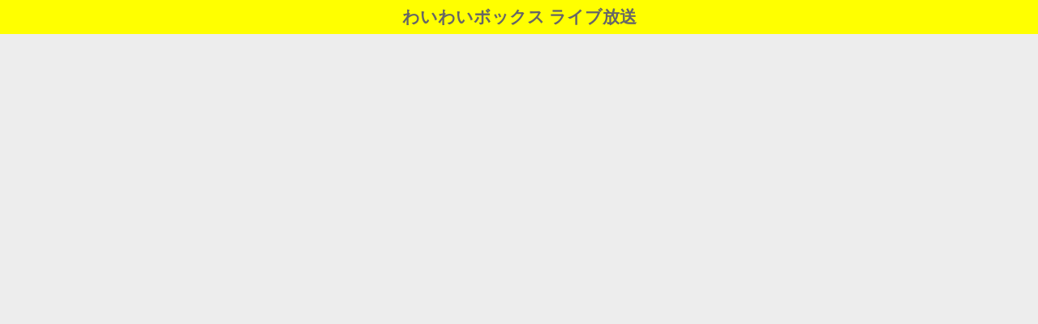

--- FILE ---
content_type: text/html; charset=UTF-8
request_url: https://www.streaming-ccu2.com/live/
body_size: 1223
content:
<!DOCTYPE html>
<html lang="jp">
<head>
	<meta charset="utf-8">
	<meta name="copyright" content="Nihon AVIS.">
	<meta name="viewport" content="width=device-width, initial-scale=1.0">
	<meta http-equiv="Expires" content="Wed, 15 Apr 2020 00:00:00 GMT">
	<title>わいわいボックス　ライブ放送</title>
	<link rel="stylesheet" href="css/style.css">
	<link href="./css/style-s.css" rel="stylesheet" type="text/css" media="only screen and (max-width:480px)">
	<link href="./css/style-m.css" rel="stylesheet" type="text/css" media="only screen and (min-width:481px) and (max-width:800px)">
	<!--[if lt IE 9]>
	<script src="http://html5shiv.googlecode.com/svn/trunk/html5.js"></script>
	<![endif]-->
	<script src="https://ajax.googleapis.com/ajax/libs/jquery/3.4.1/jquery.min.js"></script>
<SCRIPT language="JavaScript">
<!--
function write_message() {
	f = document.getElementById("msg_form");
	n = f.name;
	m = f.message;

    $.ajax({
        type: 'post',
        url: 'write.php',
        data: {
             'name'    : $("#name").val()
            ,'message' : $("#message").val()
            ,'usid'    : '696f28bb810cc'
        },
        success: function(){
        }
    });
	
	alert('メッセージを送信しました');
	m.value = '';
}

// -->
</SCRIPT>




</head>
<body id="top">



<h2 style="background-color:#ffff00;text-align:center;">わいわいボックス ライブ放送</h2>


<div id="container">

	<div class="yt_box">
	<iframe id="youtube" name="youtube" width="450" height="252" src="https://www.youtube.com/embed/xHEJY4wv1yE" frameborder="0" allow="accelerometer; autoplay; encrypted-media; gyroscope; picture-in-picture" allowfullscreen></iframe>
	</div>

	
	<div class="yt_box">
	<iframe id="youtube" name="youtube" width="450" height="252" src="https://www.youtube.com/embed/xHEJY4wv1yE" frameborder="0" allow="accelerometer; autoplay; encrypted-media; gyroscope; picture-in-picture" allowfullscreen></iframe>
	</div>
	 
	<br />
	<form action="" method="post" id="msg_form" name="msg_form" onsubmit="write_message();return false;" style="background-color:#fff; padding:3px;">
		<h3 style="text-align:center;background-color:#ffffff;">↓↓↓出演者に応援メッセージを送信↓↓↓</h3>
		<label for="name">〇ニックネーム：</label><input type="text" id="name" name="name" style="background-color:#ffffcc; border:2px solid #ff9900;z-index:10; outline:0;" /><br />
		〇メッセージ（全角５０文字まで）<br />
		<textarea id="message" name="message" style="width:90%;height:30px;margin:10px;background-color:#ffffcc" onkeyup="document.getElementById('len').value=this.value.length"></textarea><br />
		※<input type="text" value="" size="5" id="len" name="len" />文字<br />
		<p style="text-align:center;"><input type="button" value="メッセージ送信" onclick="write_message()"></p>
	</form>

</div>


</body>
</html>


--- FILE ---
content_type: text/css
request_url: https://www.streaming-ccu2.com/live/css/style.css
body_size: 1886
content:
@charset "utf-8";

body { color: #666; margin: 0px; padding: 0px; font: 14px/2 "メイリオ", Meiryo, "ＭＳ Ｐゴシック", Osaka, "ヒラギノ角ゴ Pro W3", "Hiragino Kaku Gothic Pro"; background: #ededed; }
h1,h2,h3,h4,h5,p,ul,ol,li,dl,dt,dd,form,figure{ margin: 0px; padding: 0px; }
ul{ list-style-type: none; }
img { border: none; }
input,textarea,select { font-size: 1em; }
form { margin: 0px; }
table { border-collapse:collapse; font-size: 100%; border-spacing: 0; }

a { color: #666; }
a:hover { color: #000;text-decoration: none; }

body > h1 { font-size: 10px;color: #FFF;background: #000;text-align: right;}
body > h1 a, body > h1 a:hover { color: #FFF; text-decoration: none; }

#relaycontainer { width: 980px; text-align:right; margin-top:-140px; margin-bottom:40px;position: relative; z-index:10;}
#container { width: 980px; margin-right: auto; margin-left: auto; }

header { width: 100%; }
header h1 { line-height: 1; padding: 30px 0px 30px 35px; }
header h1 img{ vertical-align: middle; }

nav#menu ul { background-color: #FFF; background-image: -webkit-gradient(linear, left top, left bottom, from(#FFF), to(#e5e5e5)); background-image: -webkit-linear-gradient(#FFF, #e5e5e5); background-image: linear-gradient(#FFF, #e5e5e5);border-radius: 10px 10px 10px 10px; -webkit-box-shadow: 1px 2px 7px #b7b7b7; box-shadow: 1px 2px 7px #b7b7b7;height: 50px; padding-top: 13px; padding-left: 36px; margin-bottom: 25px; }
nav#menu ul li { float: left; width: 128px; border-right: 1px dotted rgba(0,0,0,0.6); line-height: 1.6; text-align: center; font-weight: bold; }
nav#menu ul li a { color: #333;text-decoration: none; display: block; -webkit-transition: 0.5s; transition: 0.5s;}
nav#menu ul li:first-child { border-left: 1px dotted rgba(0,0,0,0.6); }
nav#menu ul li a:hover { color: #000;background: #FFF;}
nav#menu ul li a span { font-size: 9px; display: block; font-weight: normal; letter-spacing: 0.2em; color: #131dff; }

#mainimg { clear: left; width: 980px; height: 290px; position: relative; background-color: #FFF; border-radius: 10px 10px 10px 10px; -webkit-box-shadow: 1px 2px 7px #b7b7b7; box-shadow: 1px 2px 7px #b7b7b7;margin-bottom: 25px; }
#mainimg img { border-radius: 10px 10px 10px 10px; vertical-align: bottom; }
#mainimg .slide_file { display: none; }
#slide_image { z-Index:2; position: absolute; left:0px; top:0px; }
#slide_image2 { z-Index:1; position: absolute; left:0px; top:0px; }

#contents { clear: left; width: 950px; background-color: #FFF; padding: 15px 15px 0px; border-radius: 10px 10px 10px 10px; -webkit-box-shadow: 1px 2px 7px #b7b7b7; box-shadow: 1px 2px 7px #b7b7b7;}

#main { float: right; width: 700px; padding-bottom: 30px; }
#main section > h1,#main article > h1 { background-color: #2b2c2e; background-image: -webkit-gradient(linear, left top, left bottom, from(#454746), to(#2b2c2e)); background-image: -webkit-linear-gradient(#454746, #2b2c2e); background-image: linear-gradient(#454746, #2b2c2e);border-radius: 10px 10px 10px 10px; -webkit-box-shadow: 1px 2px 7px #999; box-shadow: 1px 2px 7px #999;font-size: 100%; color: #FFF; padding: 5px 10px 5px 15px; clear: both; }
#main p { padding: 0.5em 10px 1em; }
#main > p { background-color: #FFF; }

#sub { float: left; width: 230px; padding-bottom: 30px; }
#sub h1 { border: 1px solid #CCC; border-radius: 6px 6px 0 0; font-size: 100%; text-align: center; padding: 5px 0px; background-color: #e0e1e2; background-image: -webkit-gradient(linear, left top, left bottom, from(#f3f3f5), to(#e0e1e2)); background-image: -webkit-linear-gradient(#f3f3f5, #e0e1e2); background-image: linear-gradient(#f3f3f5, #e0e1e2);}

#sub ul { margin-bottom: 1em; }
#sub ul li a { text-decoration: none; display: block; border-right: 1px solid #CCC; border-bottom: 1px solid #CCC; border-left: 1px solid #CCC; padding-left: 10px; -webkit-transition: 0.5s; transition: 0.5s;}
#sub ul li a:hover { background-color: #dcdcdc; }

footer { clear: both; text-align: center; padding-top: 15px; padding-bottom: 15px; color: #333; }
footer .pr { display: block; font-size: 80%; }
footer a { text-decoration: none; color: #333; }

#main section.list article { border: 1px solid #CCC; border-radius: 6px;margin-bottom: 1em; background-image: -webkit-gradient(linear, left top, left bottom, from(#FFF), to(#e3e3e3)); background-image: -webkit-linear-gradient(#FFF, #e3e3e3); background-image: linear-gradient(#FFF, #e3e3e3);-webkit-box-shadow: 0px 2px 5px #CCC, 0px 0px 2px #FFF inset; box-shadow: 0px 2px 5px #CCC, 0px 0px 2px #FFF inset; }
#main section.list article p { padding: 0px; margin-left: 220px; }
#main section.list article figure img { float: left; background-color: #FFF; padding: 5px; border: 1px solid #CCC; vertical-align: bottom; }
#main section.list article h1 { font-size: 100%; border-bottom: 1px solid #CCC; border-left: 3px solid #131dff; margin-bottom: 0.5em; color: #131dff; padding: 0px 0px 0px 5px; }
#main section.list article a { padding: 10px; text-decoration: none; display: block; overflow: hidden; -webkit-transition: 0.5s; transition: 0.5s;}
#main section.list article a:hover { background-color: #FFF; }

#main section.staff { overflow: hidden; }
#main section.staff article { border: 1px solid #CCC; border-radius: 6px;background-image: -webkit-gradient(linear, left top, left bottom, from(#FFF), to(#e2e2e2)); background-image: -webkit-linear-gradient(#FFF, #e2e2e2); background-image: linear-gradient(#FFF, #e2e2e2);-webkit-box-shadow: 0px 2px 5px #CCC, 0px 0px 2px #FFF inset; box-shadow: 0px 2px 5px #CCC, 0px 0px 2px #FFF inset; float: left; width: 202px; height: 320px; padding: 10px; display: inline; margin: 0px 4px 1em; overflow: hidden; }
#main section.staff article p { padding: 0px; font-size: 11px; line-height: 1.5; }
#main section.staff article figure img { border: 1px solid #CCC; }
#main section.staff article h1 { font-size: 100%; background-color: #131dff; background-image: -webkit-gradient(linear, left top, left bottom, from(#4d55ff), to(#131dff)); background-image: -webkit-linear-gradient(#4d55ff, #131dff); background-image: linear-gradient(#4d55ff, #131dff);border-radius: 0 0 0 0; -webkit-box-shadow: none; box-shadow: none;color: #FFF; padding: 0; text-align: center; margin-bottom: 5px; }

#new dl{ overflow: auto; height: 150px; padding-left: 10px; }
#new dt { font-weight: bold; float: left; width: 8em; }
#new dd { border-bottom: 1px solid #d2d2d2; padding-left: 8em; }
#new dd img { vertical-align: middle; }

.ta1 { width: 100%; }
.ta1, .ta1 td, .ta1 th{ border: 1px solid #CCC; line-height: 2; }
.ta1 td{ width: 457px; padding: 10px; }
.ta1 th{ width: 200px; padding: 10px; text-align: center; background-color: #e5e5e5; }
.ta1 th.tamidashi{ width: auto; text-align: left; background-color: #cdcdcd; }
.ta1 caption{ padding: 10px; border-top: 1px solid #CCC;border-right: 1px solid #CCC; border-left: 1px solid #CCC; text-align: left; background-color: #e9ddae; background-image: -webkit-gradient(linear, left top, left bottom, from(#efe6c5), to(#e9ddae)); background-image: -webkit-linear-gradient(#efe6c5, #e9ddae); background-image: linear-gradient(#efe6c5, #e9ddae);font-weight: bold; }

.ta2 { width: 100%; }
.ta2, .ta2 td, .ta2 th{ border: 1px solid #CCC; line-height: 2; }
.ta2 td{ padding: 5px; }
.ta2 th{ padding: 5px; text-align: center; background-color: #e5e5e5; }
.ta2 th.tamidashi{ width: auto; text-align: left; background-color: #cdcdcd; }
.ta2 caption{ padding: 8px; border-top: 1px solid #CCC;border-right: 1px solid #CCC; border-left: 1px solid #CCC; text-align: left; background-color: #e9ddae; background-image: -webkit-gradient(linear, left top, left bottom, from(#efe6c5), to(#e9ddae)); background-image: -webkit-linear-gradient(#efe6c5, #e9ddae); background-image: linear-gradient(#efe6c5, #e9ddae);font-weight: bold; }


input[type="submit"],
input[type="button"] { width: 210px; padding: 10px; margin-bottom: 20px; border: 1px solid #999; border-radius: 30px; background-color: #131dff; background-image: -webkit-gradient(linear, left top, left bottom, from(#4d55ff), to(#131dff)); background-image: -webkit-linear-gradient(#4d55ff, #131dff); background-image: linear-gradient(#4d55ff, #131dff);-webkit-box-shadow: 0px 2px 5px #bebebe; box-shadow: 0px 2px 5px #bebebe;font-size: 14px; color: #FFF;}
input[type="submit"]:hover,
input[type="button"]:hover { background-color: #4d55ff; background-image: -webkit-gradient(linear, left top, left bottom, from(#131dff), to(#4d55ff)); background-image: -webkit-linear-gradient(#131dff, #4d55ff); background-image: linear-gradient(#131dff, #4d55ff);}

#pagetop { clear: both; text-align: right; }
#pagetop a { color: #FFF; background-color: #000; text-decoration: none; text-align: center; width: 14em; font-size: 10px; letter-spacing: 0.1em; display: inline-block; }
#pagetop a:hover { background-color: #333; color: #FFF; }

.look { background: #dcdcdc; }
.mb1em { margin-bottom: 1em; }
.clear { clear: both; }
ul.disc { padding: 0em 25px 1em; list-style: disc; }
.color1 { color: #f61468; }
.pr { font-size: 10px; }
.btn { font-size: 13px; }
.wl { width: 96%; }
.ws { width: 50%; }
.c { text-align: center; }
figcaption { font-size: 11px; }

.yt_box {
    position: relative;
    padding-bottom: 56.25%;
    height: 0;
    overflow: hidden;
}
 
.yt_box iframe {
    position: absolute;
    top: 0;
    left: 0;
    width: 100%;
    height: 100%;
}



--- FILE ---
content_type: text/css
request_url: https://www.streaming-ccu2.com/live/css/style-s.css
body_size: 1302
content:
@charset "utf-8";

/*bodyの直接の子要素のh1タグ（ページ最上段にあるh1）設定
---------------------------------------------------------------------------*/
body > h1 {
	display: none;
}

/*コンテナー（HPを囲むブロック）
---------------------------------------------------------------------------*/
#container {
	width: auto;
	margin-right: 6px;
	margin-left: 6px;
}

/*ヘッダー（サイト名ロゴが入ったブロック）
---------------------------------------------------------------------------*/
header {
	text-align: center;
}
/*h1ロゴの設定*/
header h1 {
	padding: 20px 0 20px 0;	/*左から、上、右、下、左への余白*/
}
/*ロゴ画像の設定*/
header h1 img {
	width: 80%;	/*画面に対して80％の幅に*/
	height: auto;
}

/*上部のメインメニュー
---------------------------------------------------------------------------*/
nav#menu ul {
	height: auto;
	padding: 0;
}
/*メニュー１個ごとの設定*/
nav#menu ul li {
	float: none;
	width: auto;
	border: none !important;
	background-image: url(../images/btn_arrow.png), -webkit-gradient(linear, left top, left bottom, from(#FFF), to(#e5e5e5));	/*グラデーション*/
	background-image: url(../images/btn_arrow.png), -webkit-linear-gradient(#FFF, #e5e5e5);	/*同上*/
	background-image: url(../images/btn_arrow.png), linear-gradient(#FFF, #e5e5e5);			/*同上*/
	background-repeat: no-repeat;
	background-position: right center;
	text-align: left;
}
nav#menu ul li a {
	padding: 10px 0px 10px 20px;
}
/*最初のメニューの設定*/
nav#menu ul li:first-child {
	border-radius: 10px 10px 0 0;
}
/*最後のメニューの設定*/
nav#menu ul li:last-child {
	border-radius: 0 0 10px 10px;
	margin-bottom: 10px;
}
/*英語表記の設定*/
nav#menu ul li a span {
	display: none;	/*表示させない設定*/
}

/*コンテンツ（main,subを囲むブロック）
---------------------------------------------------------------------------*/
#contents {
	width: auto;
}

/*main,subコンテンツ
---------------------------------------------------------------------------*/
#main, #sub {
	float: none;
	width: auto;
}
#main p {
	padding: 0;
}

/*トップページのメイン画像。表示させたいなら、style-m.cssの同じ箇所のタグをコピペする。
---------------------------------------------------------------------------*/
#mainimg {
	display: none;
}

/*トップページ内「更新情報・お知らせ」ブロック
---------------------------------------------------------------------------*/
section#new h1.open {
	background: url(../images/btn_minus.png) no-repeat right center, -webkit-gradient(linear, left top, left bottom, from(#454746), to(#2b2c2e));
	background: url(../images/btn_minus.png) no-repeat right center, -webkit-linear-gradient(#454746, #2b2c2e);
	background: url(../images/btn_minus.png) no-repeat right center, linear-gradient(#454746, #2b2c2e);
}
section#new h1.close {
	background: url(../images/btn_plus.png) no-repeat right center, -webkit-gradient(linear, left top, left bottom, from(#454746), to(#2b2c2e));
	background: url(../images/btn_plus.png) no-repeat right center, -webkit-linear-gradient(#454746, #2b2c2e);
	background: url(../images/btn_plus.png) no-repeat right center, linear-gradient(#454746, #2b2c2e);
}
/*ブロック全体の設定*/
#new dl {
	height: auto;
	padding-left: 0;
}
/*日付設定*/
#new dt {
	float: none;
	width: auto;
}
/*記事設定*/
#new dd {
	padding-left: 0;
}

/*テーブル１
---------------------------------------------------------------------------*/
/*テーブル内の右側*/
.ta1 td{
	width: auto;
	padding: 2px;
}
/*テーブル内の左側の見出し部分*/
.ta1 th{
	width: 100px;
	padding: 2px;
}

/*service.html内の一覧の各ブロック
---------------------------------------------------------------------------*/
/*ボックス内の段落タグ設定*/
#main section.list article p {
	margin-left: 0;
}
/*ボックス内の写真設定*/
#main section.list article figure img {
	width: 40%;
	height: auto;
	margin-right: 5px;
}

/*staff.html内の製品紹介の各ブロック
---------------------------------------------------------------------------*/
/*各ボックスの設定*/
#main section.staff article {
	float: none;
	width: auto;
	height: auto;
	display: block;
}
/*ボックス内の段落タグ設定*/
#main section.staff article p {
	font-size: 14px;
	line-height: 2;
}
/*ボックス内の写真設定*/
#main section.staff article figure img {
	float: left;
	margin-right: 10px;
	width: 40%;
	height: auto;
}

/*その他
---------------------------------------------------------------------------*/
/*製品詳細ページで上部メニューを表示させない設定。*/
#service2 nav#menu ul {
	display: none;
}
/*お問い合わせページで上部メニューを表示させない設定。*/
#contact nav#menu ul {
	display: none;
}
/*トップページ以外では、サブコンテンツを表示させない設定。表示させていたいならこのブロックを削除する。*/
#company #sub,
#service #sub,
#service2 #sub,
#staff #sub,
#recruit #sub,
#contact #sub {
	display: none;
}

/*その他
---------------------------------------------------------------------------*/
/*写真の設定*/
#main img.wa {
	width: 100%;
	height: auto;
}


#relaycontainer { 
	width: auto;
	margin-right: 6px;
	margin-left: 6px;
	z-index:10;
}


--- FILE ---
content_type: text/css
request_url: https://www.streaming-ccu2.com/live/css/style-m.css
body_size: 984
content:
@charset "utf-8";

/*bodyの直接の子要素のh1タグ（ページ最上段にあるh1）設定
---------------------------------------------------------------------------*/
body > h1 {
	display: none;
}

/*コンテナー（HPを囲むブロック）
---------------------------------------------------------------------------*/
#container {
	width: auto;
	margin-right: 6px;
	margin-left: 6px;
}

/*ヘッダー（サイト名ロゴが入ったブロック）
---------------------------------------------------------------------------*/
header {
	text-align: center;
}
/*h1ロゴの設定*/
header h1 {
	padding: 30px 0 30px 0;	/*左から、上、右、下、左への余白*/
}

/*上部のメインメニュー
---------------------------------------------------------------------------*/
nav#menu ul {
	height: auto;
	padding: 0;
	margin-bottom: 0;
}
/*メニュー１個ごとの設定*/
nav#menu ul li {
	background-image: -webkit-gradient(linear, left top, left bottom, from(#FFF), to(#e5e5e5));	/*グラデーション*/
	background-image: -webkit-linear-gradient(#FFF, #e5e5e5);	/*同上*/
	background-image: linear-gradient(#FFF, #e5e5e5);			/*同上*/
	border-radius: 10px 10px 10px 10px;	/*角丸のサイズ。それぞれ左上、右上、右下、左下への設定*/
	-webkit-box-shadow: 1px 2px 7px #b7b7b7;	/*影の設定。それぞれ右へ、下へ、ぼかし幅、色の設定。*/
	box-shadow: 1px 2px 7px #b7b7b7;			/*同上*/
	float: left;
	border: none !important;
	margin-bottom: 5px;
	width: 50%;	/*メニュー幅*/
}
nav#menu ul li a {
	padding: 7px;	/*メニュー内の余白*/
}
/*最後のメニューの設定*/
nav#menu ul li:last-child {
	margin-bottom: 20px;
}
/*英語表記の設定*/
nav#menu ul li a span {
	display: none;	/*表示させない設定*/
}

/*コンテンツ（main,subを囲むブロック）
---------------------------------------------------------------------------*/
#contents {
	width: auto;
}

/*main,subコンテンツ
---------------------------------------------------------------------------*/
#main, #sub {
	float: none;
	width: auto;
}

/*トップページのメイン画像
---------------------------------------------------------------------------*/
#mainimg {
	height: auto;
	width: 100%;
}
#slide_image {
	height: auto;
	width: 100%;
	position: relative;
}
#slide_image2 {
	height: auto;
	width: 100%;
	position: absolute;
	left:0px;
	top:0px;
}

/*service2.html（製品の詳細ページ）
---------------------------------------------------------------------------*/
/*製品詳細ページではメインメニューとサブコンテンツを表示させない設定*/
#service2 nav#menu,
#service2 #sub {
	display: none;
}

/*staff.html内の製品紹介の各ブロック
---------------------------------------------------------------------------*/
/*各ボックスの設定*/
#main section.staff article {
	float: none;
	width: auto;
	height: auto;
	display: block;
}
/*ボックス内の段落タグ設定*/
#main section.staff article p {
	font-size: 14px;
	line-height: 2;
}
/*ボックス内の写真設定*/
#main section.staff article figure img {
	float: left;
	margin-right: 10px;
}

/*contact.html（お問い合わせページ）
---------------------------------------------------------------------------*/
/*お問い合わせページではサブコンテンツを表示させない設定*/
#contact #sub {
	display: none;
}

/*その他
---------------------------------------------------------------------------*/
/*写真の設定*/
#main img.wa {
	width: 100%;
	height: auto;
}
#relaycontainer { 
	width: auto;
	margin-right: 6px;
	margin-left: 6px;
	z-index:10;
}
